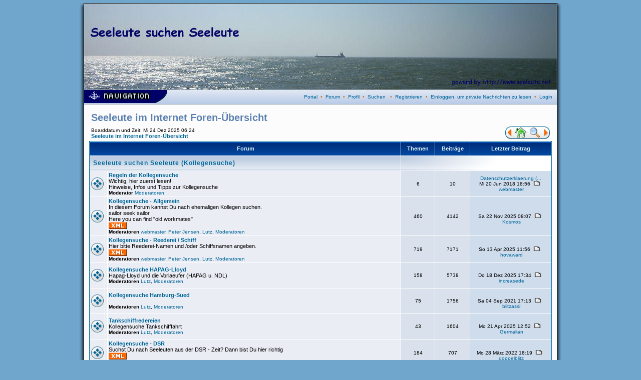

--- FILE ---
content_type: text/html
request_url: http://suche.seeleute.net/index.php?sid=554b2bf7bd5e2bbf1c573bac0f529e12
body_size: 7701
content:
<!DOCTYPE HTML PUBLIC "-//W3C//DTD HTML 4.01 Transitional//EN">
<html dir="ltr">
  <head>
    <meta http-equiv="Content-Type" content="text/html; charset=UTF-8" />
    <meta http-equiv="Content-Style-Type" content="text/css" />
        <link rel="top" href="./index.php?sid=bdda0fd19371574638d31cfb2b9c2973" title="Seeleute im Internet Foren-&Uuml;bersicht" />
<link rel="search" href="./search.php?sid=bdda0fd19371574638d31cfb2b9c2973" title="Suchen" />
<link rel="help" href="./faq.php?sid=bdda0fd19371574638d31cfb2b9c2973" title="FAQ" />
<link rel="author" href="./memberlist.php?sid=bdda0fd19371574638d31cfb2b9c2973" title="Mitgliederliste" />
	<link rel="alternate" type="application/rss+xml" title="Foren News" href="http://suche.seeleute.net/rdf.php?fid=1&count=6">
	<link rel="alternate" type="application/rss+xml" title="Letzte Themen" href="http://suche.seeleute.net/rdf.php?count=6">

    <title>Seeleute im Internet :: Index</title>

    <link rel="stylesheet" href="templates/cback/cback.css" type="text/css" />

    

<script type="text/javascript">
<!--
var S_SID = 'bdda0fd19371574638d31cfb2b9c2973';
var ajax_core_defined = 0;
var phpbb_root_path = './';
var phpEx = 'php';
var POST_FORUM_URL = 'f';
var POST_TOPIC_URL = 't';
var POST_POST_URL = 'p';
var ajax_page_charset = 'UTF-8';
//-->
</script>

<script type="text/javascript" src="ajax/ajax_core.js"></script>

    <!-- Start add - Birthday MOD -->
          <!-- End add - Birthday MOD -->

    <script language="JavaScript" type="text/javascript">
    <!--
      function notes()
      {
        window.open("notes.php", "_notes", "width=800,height=600,scrollbars,resizable=yes");
 	  }
	//-->
	</script>

	
	<link rel="stylesheet" href="templates/cback/bbc_box.css" type="text/css">
	<script language="javascript" src="templates/bbc_box/fade.js" type="text/javascript"></script>


  </head>
  <body>
	<script type="text/javascript" src="includes/overlib.js"><!-- overLIB (c) Erik Bosrup --></script>
	<div id="overDiv" style="position:absolute; visibility:hidden; z-index:1000;"></div>
    <a name="top" id="top"></a>
    <center>
    <table cellspacing="0" cellpadding="0" border="0">
      <tr>
      	<td width="18px" align="right" style="vertical-align:top;background:url(templates/cback/images/orion/backgrounds/shadow_left.jpg);"><img src="templates/cback/images/orion/backgrounds/shadow_left_top.jpg" border="0"></td>
        <td width="944px" align="left" class="bodyline" rowspan="2">
          <table class="topbkg" width="100%" cellspacing="0" cellpadding="0" border="0">
		    <tr>
			  <td><a href="index.php?sid=bdda0fd19371574638d31cfb2b9c2973"><img src="templates/cback/images/orion/backgrounds/header_bg.jpg" border="0" alt="Seeleute im Internet Foren-&Uuml;bersicht" title="Seeleute im Internet Foren-&Uuml;bersicht" /></a></td>
			</tr>
		  </table>

		  <table width="100%" border="0" cellspacing="0" cellpadding="0" height="30px">
		    <tr height="20px">
			  	<td align="left" class="topnav" valign="top">
					<a href="portal.php?sid=bdda0fd19371574638d31cfb2b9c2973" onclick="return overlib('<ul><li class=orionmenu><a href=portal.php?sid=bdda0fd19371574638d31cfb2b9c2973>Portal</a></li><li class=orionmenu><a href=index.php?sid=bdda0fd19371574638d31cfb2b9c2973>Forum</a></li><li class=orionmenu><a href=news_viewnews.php>Foren Nachrichten</a></li></ul><br><br><ul><li class=orionmenu><a href=impressum.php?sid=bdda0fd19371574638d31cfb2b9c2973>Impressum</a></li><li class=orionmenu><a href=faq.php?sid=bdda0fd19371574638d31cfb2b9c2973>FAQ</a></li><li class=orionmenu><a href=memberlist.php?sid=bdda0fd19371574638d31cfb2b9c2973>Mitgliederliste</a></li><li class=orionmenu><a href=viewonline.php?sid=bdda0fd19371574638d31cfb2b9c2973>Wer ist online?</a></li><li class=orionmenu><a href=groupcp.php?sid=bdda0fd19371574638d31cfb2b9c2973>Benutzergruppen</a></li></ul><br><br><ul><li class=orionmenu><a href=album.php?sid=bdda0fd19371574638d31cfb2b9c2973>Album</a></li><li class=orionmenu><a href=links.php?sid=bdda0fd19371574638d31cfb2b9c2973>Links</a></li><li class=orionmenu><a href=calendar.php?sid=bdda0fd19371574638d31cfb2b9c2973>Kalender</a></li><li class=orionmenu><a href=kb.php?sid=bdda0fd19371574638d31cfb2b9c2973>Knowledge Base</a></li><li class=orionmenu><a href=statistics.php>Statistik</a></li><li class=orionmenu><a href=downloads.php?sid=bdda0fd19371574638d31cfb2b9c2973>Downloads</a></li></ul>', STICKY, CAPTION, 'Navigation', CENTER);" onmouseout="nd();"><img src="templates/cback/images/orion/icons/start.png" border="0"></a>
				</td>
			  <td align="right" class="topnav">

				<a href=portal.php?sid=bdda0fd19371574638d31cfb2b9c2973>Portal</a>&nbsp;&nbsp;&#8226;&nbsp;&nbsp;<a href=index.php?sid=bdda0fd19371574638d31cfb2b9c2973>Forum</a>&nbsp;&nbsp;&#8226;&nbsp;
				<a href=orioncp.php?mode=editprofile&amp;sid=bdda0fd19371574638d31cfb2b9c2973>Profil</a>&nbsp;&nbsp;&#8226;&nbsp;&nbsp;<a href=search.php?sid=bdda0fd19371574638d31cfb2b9c2973>Suchen</a>
								&nbsp;&nbsp;&#8226;&nbsp;&nbsp;<a href="profile.php?mode=register&amp;sid=bdda0fd19371574638d31cfb2b9c2973">Registrieren</a>
																		&nbsp;&#8226;&nbsp;&nbsp;<a href="privmsg.php?folder=inbox&amp;sid=bdda0fd19371574638d31cfb2b9c2973">Einloggen, um private Nachrichten zu lesen</a>&nbsp;&nbsp;&#8226;&nbsp;&nbsp;<a href="login.php?sid=bdda0fd19371574638d31cfb2b9c2973">Login</a>
				&nbsp;&nbsp;
			  </td>
			  </tr>
		  </table>


<table width="100%" border="0" cellspacing="0" cellpadding="10">
<tr>
<td>







<script type="text/javascript" src="ajax/ajax_forumfunctions.js"></script>
<table width="100%" cellspacing="2" cellpadding="2" border="0">
<tr>
	<td colspan="2" class="maintitle">Seeleute im Internet Foren-&Uuml;bersicht</td>
	</tr>
<tr>
<td valign="bottom" class="gensmall">
Boarddatum und Zeit: Mi 24 Dez 2025 06:24<br />
<a href="index.php?sid=bdda0fd19371574638d31cfb2b9c2973" class="nav">Seeleute im Internet Foren-&Uuml;bersicht</a></td>
<td align="right" valign="bottom" class="gensmall">
<table border="0" cellspacing="0" cellpadding="0">
  <tr>
    <td><a href="portal.php?sid=bdda0fd19371574638d31cfb2b9c2973" title="Portal"><img src="templates/cback/images/orion/icons/left.jpg" border="0"></a></td>
    <td><img src="templates/cback/images/orion/icons/spacer.jpg" border="0"></td>
    <td><a href="portal.php?sid=bdda0fd19371574638d31cfb2b9c2973" title="Portal"><img src="templates/cback/images/orion/icons/homebut.jpg" border="0"></a></td>
    <td><img src="templates/cback/images/orion/icons/spacer.jpg" border="0"></td>
    <td><a href="search.php" title="Search/Suchen"><img src="templates/cback/images/orion/icons/searchbutton.jpg" border="0"></a></td>
    <td><img src="templates/cback/images/orion/icons/spacer.jpg" border="0"></td>
    <td><img src="templates/cback/images/orion/icons/right.jpg" border="0"></td>
  </tr>
</table>
</td>
</tr>
</table>
<table width="100%" cellpadding="2" cellspacing="1" border="0" class="forumline">
<tr>
<th colspan="3">Forum</th>
<th>Themen</th>
<th>Beitr&auml;ge</th>
<th>Letzter&nbsp;Beitrag</th>
</tr>
<tr>
<td class="cat" colspan="3"><a href="index.php?c=1&amp;sid=bdda0fd19371574638d31cfb2b9c2973">Seeleute suchen Seeleute (Kollegensuche)</a></td>
<td class="rowpic" colspan="3"><img src="images/spacer.gif" alt="" width="295" height="12" /></td>
</tr>
  <tr>
<td class="row1" height="45" align="center"><img src="templates/cback/images/folder.gif" id="forumimage_42" alt="Keine neuen Beitr&auml;ge" title="Keine neuen Beitr&auml;ge" border="0" /></td>
<td class="row1" height="45" align="center"><a href="viewforum.php?f=42&amp;sid=bdda0fd19371574638d31cfb2b9c2973" class="forumlink"></a></td>
<td class="row1" width="100%" onMouseOver="this.style.backgroundColor='#d9e2ec'; this.style.cursor='default';" onMouseOut="this.style.backgroundColor='#eaedf4';" onClick="window.location.href='viewforum.php?f=42&amp;sid=bdda0fd19371574638d31cfb2b9c2973';"><a href="viewforum.php?f=42&amp;sid=bdda0fd19371574638d31cfb2b9c2973" class="nav">Regeln der Kollegensuche</a><br />
<span class="genmed">Wichtig, hier zuerst lesen!<br>
Hinweise, Infos und Tipps zur Kollegensuche<br />
</span>
<span class="gensmall"><b>Moderator</b> <a href="groupcp.php?g=520&amp;sid=bdda0fd19371574638d31cfb2b9c2973">Moderatoren</a><br /></span>	  	  	</td>
	<td class="row2" align="center" valign="middle" height="50"><span class="gensmall">6</span></td>
	<td class="row2" align="center" valign="middle" height="50"><span class="gensmall">10</span></td>

<td class="row3" align="center" nowrap="nowrap"><span class="gensmall"><a href="viewtopic.php?p=97361&amp;sid=bdda0fd19371574638d31cfb2b9c2973#97361" title="Datenschutzerklaerung  (DSGVO)">Datenschutzerklaerung  (...</a><br>Mi 20 Jun 2018 18:56&nbsp;<a href="viewtopic.php?p=97361&amp;sid=bdda0fd19371574638d31cfb2b9c2973#97361"><img src="templates/cback/images/icon_latest_reply.gif" width="18" height="9" class="imgspace" border="0" alt="Letzten Beitrag anzeigen" title="Letzten Beitrag anzeigen"></a><br>&nbsp;<a href="profile.php?mode=viewprofile&amp;u=1&amp;sid=bdda0fd19371574638d31cfb2b9c2973">webmaster</a> </span></td>
</tr>
    <tr>
<td class="row1" height="45" align="center"><img src="templates/cback/images/folder.gif" id="forumimage_1" alt="Keine neuen Beitr&auml;ge" title="Keine neuen Beitr&auml;ge" border="0" /></td>
<td class="row1" height="45" align="center"><a href="viewforum.php?f=1&amp;sid=bdda0fd19371574638d31cfb2b9c2973" class="forumlink"></a></td>
<td class="row1" width="100%" onMouseOver="this.style.backgroundColor='#d9e2ec'; this.style.cursor='default';" onMouseOut="this.style.backgroundColor='#eaedf4';" onClick="window.location.href='viewforum.php?f=1&amp;sid=bdda0fd19371574638d31cfb2b9c2973';"><a href="viewforum.php?f=1&amp;sid=bdda0fd19371574638d31cfb2b9c2973" class="nav">Kollegensuche - Allgemein</a><br />
<span class="genmed">In diesem Forum kannst Du nach ehemaligen Kollegen suchen.<br> 

sailor seek sailor<br>
Here you can find "old workmates"<br><a href="http://suche.seeleute.net/allgemein.php"><img src="http://suche.seeleute.net/xml.gif" border="0"></a><br />
</span>
<span class="gensmall"><b>Moderatoren</b> <a href="profile.php?mode=viewprofile&amp;u=1&amp;sid=bdda0fd19371574638d31cfb2b9c2973">webmaster</a>, <a href="profile.php?mode=viewprofile&amp;u=421&amp;sid=bdda0fd19371574638d31cfb2b9c2973">Peter Jensen</a>, <a href="profile.php?mode=viewprofile&amp;u=1599&amp;sid=bdda0fd19371574638d31cfb2b9c2973">Lutz</a>, <a href="groupcp.php?g=520&amp;sid=bdda0fd19371574638d31cfb2b9c2973">Moderatoren</a><br /></span>	  	  	</td>
	<td class="row2" align="center" valign="middle" height="50"><span class="gensmall">460</span></td>
	<td class="row2" align="center" valign="middle" height="50"><span class="gensmall">4142</span></td>

<td class="row3" align="center" nowrap="nowrap"><span class="gensmall"><a href="viewtopic.php?p=98744&amp;sid=bdda0fd19371574638d31cfb2b9c2973#98744" title=""></a><br>Sa 22 Nov 2025 08:07&nbsp;<a href="viewtopic.php?p=98744&amp;sid=bdda0fd19371574638d31cfb2b9c2973#98744"><img src="templates/cback/images/icon_latest_reply.gif" width="18" height="9" class="imgspace" border="0" alt="Letzten Beitrag anzeigen" title="Letzten Beitrag anzeigen"></a><br>&nbsp;<a href="profile.php?mode=viewprofile&amp;u=376&amp;sid=bdda0fd19371574638d31cfb2b9c2973">Kosmos</a> </span></td>
</tr>
    <tr>
<td class="row1" height="45" align="center"><img src="templates/cback/images/folder.gif" id="forumimage_32" alt="Keine neuen Beitr&auml;ge" title="Keine neuen Beitr&auml;ge" border="0" /></td>
<td class="row1" height="45" align="center"><a href="viewforum.php?f=32&amp;sid=bdda0fd19371574638d31cfb2b9c2973" class="forumlink"></a></td>
<td class="row1" width="100%" onMouseOver="this.style.backgroundColor='#d9e2ec'; this.style.cursor='default';" onMouseOut="this.style.backgroundColor='#eaedf4';" onClick="window.location.href='viewforum.php?f=32&amp;sid=bdda0fd19371574638d31cfb2b9c2973';"><a href="viewforum.php?f=32&amp;sid=bdda0fd19371574638d31cfb2b9c2973" class="nav">Kollegensuche - Reederei / Schiff</a><br />
<span class="genmed">Hier bitte Reederei-Namen und /oder Schiffsnamen angeben.  <br><a href="http://suche.seeleute.net/reederei.php"><img src="http://suche.seeleute.net/xml.gif" border="0"></a><br />
</span>
<span class="gensmall"><b>Moderatoren</b> <a href="profile.php?mode=viewprofile&amp;u=1&amp;sid=bdda0fd19371574638d31cfb2b9c2973">webmaster</a>, <a href="profile.php?mode=viewprofile&amp;u=421&amp;sid=bdda0fd19371574638d31cfb2b9c2973">Peter Jensen</a>, <a href="profile.php?mode=viewprofile&amp;u=1599&amp;sid=bdda0fd19371574638d31cfb2b9c2973">Lutz</a>, <a href="groupcp.php?g=520&amp;sid=bdda0fd19371574638d31cfb2b9c2973">Moderatoren</a><br /></span>	  	  	</td>
	<td class="row2" align="center" valign="middle" height="50"><span class="gensmall">719</span></td>
	<td class="row2" align="center" valign="middle" height="50"><span class="gensmall">7171</span></td>

<td class="row3" align="center" nowrap="nowrap"><span class="gensmall"><a href="viewtopic.php?p=98681&amp;sid=bdda0fd19371574638d31cfb2b9c2973#98681" title=""></a><br>So 13 Apr 2025 11:56&nbsp;<a href="viewtopic.php?p=98681&amp;sid=bdda0fd19371574638d31cfb2b9c2973#98681"><img src="templates/cback/images/icon_latest_reply.gif" width="18" height="9" class="imgspace" border="0" alt="Letzten Beitrag anzeigen" title="Letzten Beitrag anzeigen"></a><br>&nbsp;<a href="profile.php?mode=viewprofile&amp;u=5984&amp;sid=bdda0fd19371574638d31cfb2b9c2973">hovaward</a> </span></td>
</tr>
    <tr>
<td class="row1" height="45" align="center"><img src="templates/cback/images/folder.gif" id="forumimage_45" alt="Keine neuen Beitr&auml;ge" title="Keine neuen Beitr&auml;ge" border="0" /></td>
<td class="row1" height="45" align="center"><a href="viewforum.php?f=45&amp;sid=bdda0fd19371574638d31cfb2b9c2973" class="forumlink"></a></td>
<td class="row1" width="100%" onMouseOver="this.style.backgroundColor='#d9e2ec'; this.style.cursor='default';" onMouseOut="this.style.backgroundColor='#eaedf4';" onClick="window.location.href='viewforum.php?f=45&amp;sid=bdda0fd19371574638d31cfb2b9c2973';"><a href="viewforum.php?f=45&amp;sid=bdda0fd19371574638d31cfb2b9c2973" class="nav">Kollegensuche HAPAG-Lloyd</a><br />
<span class="genmed">Hapag-Lloyd und die Vorlaeufer (HAPAG u. NDL)<br />
</span>
<span class="gensmall"><b>Moderatoren</b> <a href="profile.php?mode=viewprofile&amp;u=1599&amp;sid=bdda0fd19371574638d31cfb2b9c2973">Lutz</a>, <a href="groupcp.php?g=520&amp;sid=bdda0fd19371574638d31cfb2b9c2973">Moderatoren</a><br /></span>	  	  	</td>
	<td class="row2" align="center" valign="middle" height="50"><span class="gensmall">158</span></td>
	<td class="row2" align="center" valign="middle" height="50"><span class="gensmall">5738</span></td>

<td class="row3" align="center" nowrap="nowrap"><span class="gensmall"><a href="viewtopic.php?p=98746&amp;sid=bdda0fd19371574638d31cfb2b9c2973#98746" title=""></a><br>Do 18 Dez 2025 17:34&nbsp;<a href="viewtopic.php?p=98746&amp;sid=bdda0fd19371574638d31cfb2b9c2973#98746"><img src="templates/cback/images/icon_latest_reply.gif" width="18" height="9" class="imgspace" border="0" alt="Letzten Beitrag anzeigen" title="Letzten Beitrag anzeigen"></a><br>&nbsp;<a href="profile.php?mode=viewprofile&amp;u=4437&amp;sid=bdda0fd19371574638d31cfb2b9c2973">increasede</a> </span></td>
</tr>
    <tr>
<td class="row1" height="45" align="center"><img src="templates/cback/images/folder.gif" id="forumimage_46" alt="Keine neuen Beitr&auml;ge" title="Keine neuen Beitr&auml;ge" border="0" /></td>
<td class="row1" height="45" align="center"><a href="viewforum.php?f=46&amp;sid=bdda0fd19371574638d31cfb2b9c2973" class="forumlink"></a></td>
<td class="row1" width="100%" onMouseOver="this.style.backgroundColor='#d9e2ec'; this.style.cursor='default';" onMouseOut="this.style.backgroundColor='#eaedf4';" onClick="window.location.href='viewforum.php?f=46&amp;sid=bdda0fd19371574638d31cfb2b9c2973';"><a href="viewforum.php?f=46&amp;sid=bdda0fd19371574638d31cfb2b9c2973" class="nav">Kollegensuche Hamburg-Sued</a><br />
<span class="genmed"><br />
</span>
<span class="gensmall"><b>Moderatoren</b> <a href="profile.php?mode=viewprofile&amp;u=1599&amp;sid=bdda0fd19371574638d31cfb2b9c2973">Lutz</a>, <a href="groupcp.php?g=520&amp;sid=bdda0fd19371574638d31cfb2b9c2973">Moderatoren</a><br /></span>	  	  	</td>
	<td class="row2" align="center" valign="middle" height="50"><span class="gensmall">75</span></td>
	<td class="row2" align="center" valign="middle" height="50"><span class="gensmall">1756</span></td>

<td class="row3" align="center" nowrap="nowrap"><span class="gensmall"><a href="viewtopic.php?p=98222&amp;sid=bdda0fd19371574638d31cfb2b9c2973#98222" title=""></a><br>Sa 04 Sep 2021 17:13&nbsp;<a href="viewtopic.php?p=98222&amp;sid=bdda0fd19371574638d31cfb2b9c2973#98222"><img src="templates/cback/images/icon_latest_reply.gif" width="18" height="9" class="imgspace" border="0" alt="Letzten Beitrag anzeigen" title="Letzten Beitrag anzeigen"></a><br>&nbsp;<a href="profile.php?mode=viewprofile&amp;u=4249&amp;sid=bdda0fd19371574638d31cfb2b9c2973">blitzassi</a> </span></td>
</tr>
    <tr>
<td class="row1" height="45" align="center"><img src="templates/cback/images/folder.gif" id="forumimage_48" alt="Keine neuen Beitr&auml;ge" title="Keine neuen Beitr&auml;ge" border="0" /></td>
<td class="row1" height="45" align="center"><a href="viewforum.php?f=48&amp;sid=bdda0fd19371574638d31cfb2b9c2973" class="forumlink"></a></td>
<td class="row1" width="100%" onMouseOver="this.style.backgroundColor='#d9e2ec'; this.style.cursor='default';" onMouseOut="this.style.backgroundColor='#eaedf4';" onClick="window.location.href='viewforum.php?f=48&amp;sid=bdda0fd19371574638d31cfb2b9c2973';"><a href="viewforum.php?f=48&amp;sid=bdda0fd19371574638d31cfb2b9c2973" class="nav">Tankschiffredereien</a><br />
<span class="genmed">Kollegensuche Tankschifffahrt<br />
</span>
<span class="gensmall"><b>Moderatoren</b> <a href="profile.php?mode=viewprofile&amp;u=1599&amp;sid=bdda0fd19371574638d31cfb2b9c2973">Lutz</a>, <a href="groupcp.php?g=520&amp;sid=bdda0fd19371574638d31cfb2b9c2973">Moderatoren</a><br /></span>	  	  	</td>
	<td class="row2" align="center" valign="middle" height="50"><span class="gensmall">43</span></td>
	<td class="row2" align="center" valign="middle" height="50"><span class="gensmall">1604</span></td>

<td class="row3" align="center" nowrap="nowrap"><span class="gensmall"><a href="viewtopic.php?p=98685&amp;sid=bdda0fd19371574638d31cfb2b9c2973#98685" title=""></a><br>Mo 21 Apr 2025 12:52&nbsp;<a href="viewtopic.php?p=98685&amp;sid=bdda0fd19371574638d31cfb2b9c2973#98685"><img src="templates/cback/images/icon_latest_reply.gif" width="18" height="9" class="imgspace" border="0" alt="Letzten Beitrag anzeigen" title="Letzten Beitrag anzeigen"></a><br>&nbsp;<a href="profile.php?mode=viewprofile&amp;u=5581&amp;sid=bdda0fd19371574638d31cfb2b9c2973">Germalian</a> </span></td>
</tr>
    <tr>
<td class="row1" height="45" align="center"><img src="templates/cback/images/folder.gif" id="forumimage_31" alt="Keine neuen Beitr&auml;ge" title="Keine neuen Beitr&auml;ge" border="0" /></td>
<td class="row1" height="45" align="center"><a href="viewforum.php?f=31&amp;sid=bdda0fd19371574638d31cfb2b9c2973" class="forumlink"></a></td>
<td class="row1" width="100%" onMouseOver="this.style.backgroundColor='#d9e2ec'; this.style.cursor='default';" onMouseOut="this.style.backgroundColor='#eaedf4';" onClick="window.location.href='viewforum.php?f=31&amp;sid=bdda0fd19371574638d31cfb2b9c2973';"><a href="viewforum.php?f=31&amp;sid=bdda0fd19371574638d31cfb2b9c2973" class="nav">Kollegensuche - DSR</a><br />
<span class="genmed">Suchst Du nach Seeleuten aus der DSR - Zeit? Dann bist Du hier richtig <br><a href="http://suche.seeleute.net/dsr.php"><img src="http://suche.seeleute.net/xml.gif" border="0"></a><br />
</span>
<span class="gensmall"><b>Moderatoren</b> <a href="profile.php?mode=viewprofile&amp;u=1&amp;sid=bdda0fd19371574638d31cfb2b9c2973">webmaster</a>, <a href="profile.php?mode=viewprofile&amp;u=421&amp;sid=bdda0fd19371574638d31cfb2b9c2973">Peter Jensen</a>, <a href="profile.php?mode=viewprofile&amp;u=1599&amp;sid=bdda0fd19371574638d31cfb2b9c2973">Lutz</a>, <a href="groupcp.php?g=520&amp;sid=bdda0fd19371574638d31cfb2b9c2973">Moderatoren</a><br /></span>	  	  	</td>
	<td class="row2" align="center" valign="middle" height="50"><span class="gensmall">184</span></td>
	<td class="row2" align="center" valign="middle" height="50"><span class="gensmall">707</span></td>

<td class="row3" align="center" nowrap="nowrap"><span class="gensmall"><a href="viewtopic.php?p=98303&amp;sid=bdda0fd19371574638d31cfb2b9c2973#98303" title=""></a><br>Mo 28 M&auml;rz 2022 18:19&nbsp;<a href="viewtopic.php?p=98303&amp;sid=bdda0fd19371574638d31cfb2b9c2973#98303"><img src="templates/cback/images/icon_latest_reply.gif" width="18" height="9" class="imgspace" border="0" alt="Letzten Beitrag anzeigen" title="Letzten Beitrag anzeigen"></a><br>&nbsp;<a href="profile.php?mode=viewprofile&amp;u=737&amp;sid=bdda0fd19371574638d31cfb2b9c2973">doppelblitz</a> </span></td>
</tr>
    <tr>
<td class="row1" height="45" align="center"><img src="templates/cback/images/folder.gif" id="forumimage_11" alt="Keine neuen Beitr&auml;ge" title="Keine neuen Beitr&auml;ge" border="0" /></td>
<td class="row1" height="45" align="center"><a href="viewforum.php?f=11&amp;sid=bdda0fd19371574638d31cfb2b9c2973" class="forumlink"></a></td>
<td class="row1" width="100%" onMouseOver="this.style.backgroundColor='#d9e2ec'; this.style.cursor='default';" onMouseOut="this.style.backgroundColor='#eaedf4';" onClick="window.location.href='viewforum.php?f=11&amp;sid=bdda0fd19371574638d31cfb2b9c2973';"><a href="viewforum.php?f=11&amp;sid=bdda0fd19371574638d31cfb2b9c2973" class="nav">Emailkontakte zu Seeleute</a><br />
<span class="genmed">Hier koennen alle Besucher nach Emailkontakten zu Seeleuten suchen. <br><a href="http://suche.seeleute.net/email.php"><img src="http://suche.seeleute.net/xml.gif" border="0"></a><br />
</span>
<span class="gensmall"><b>Moderatoren</b> <a href="profile.php?mode=viewprofile&amp;u=1&amp;sid=bdda0fd19371574638d31cfb2b9c2973">webmaster</a>, <a href="profile.php?mode=viewprofile&amp;u=421&amp;sid=bdda0fd19371574638d31cfb2b9c2973">Peter Jensen</a>, <a href="groupcp.php?g=520&amp;sid=bdda0fd19371574638d31cfb2b9c2973">Moderatoren</a><br /></span>	  	  	</td>
	<td class="row2" align="center" valign="middle" height="50"><span class="gensmall">76</span></td>
	<td class="row2" align="center" valign="middle" height="50"><span class="gensmall">614</span></td>

<td class="row3" align="center" nowrap="nowrap"><span class="gensmall"><a href="viewtopic.php?p=98606&amp;sid=bdda0fd19371574638d31cfb2b9c2973#98606" title=""></a><br>Di 24 Dez 2024 15:22&nbsp;<a href="viewtopic.php?p=98606&amp;sid=bdda0fd19371574638d31cfb2b9c2973#98606"><img src="templates/cback/images/icon_latest_reply.gif" width="18" height="9" class="imgspace" border="0" alt="Letzten Beitrag anzeigen" title="Letzten Beitrag anzeigen"></a><br>&nbsp;<a href="profile.php?mode=viewprofile&amp;u=555&amp;sid=bdda0fd19371574638d31cfb2b9c2973">Hermann</a> </span></td>
</tr>
    <tr>
<td class="row1" height="45" align="center"><img src="templates/cback/images/folder.gif" id="forumimage_22" alt="Keine neuen Beitr&auml;ge" title="Keine neuen Beitr&auml;ge" border="0" /></td>
<td class="row1" height="45" align="center"><a href="viewforum.php?f=22&amp;sid=bdda0fd19371574638d31cfb2b9c2973" class="forumlink"></a></td>
<td class="row1" width="100%" onMouseOver="this.style.backgroundColor='#d9e2ec'; this.style.cursor='default';" onMouseOut="this.style.backgroundColor='#eaedf4';" onClick="window.location.href='viewforum.php?f=22&amp;sid=bdda0fd19371574638d31cfb2b9c2973';"><a href="viewforum.php?f=22&amp;sid=bdda0fd19371574638d31cfb2b9c2973" class="nav">Suche nach Seeleute</a><br />
<span class="genmed">Suchanzeigen ueber den Verbleib von Seeleute, die vielleicht mit Verwandte gefahren sind, oder man sonst irgendwo kennen gelernt hat.
<BR>Hier koennen auch Nicht- Seeleute suchen.   <br><a href="http://suche.seeleute.net/suche.php"><img src="http://suche.seeleute.net/xml.gif" border="0"></a><br />
</span>
<span class="gensmall"><b>Moderatoren</b> <a href="profile.php?mode=viewprofile&amp;u=1&amp;sid=bdda0fd19371574638d31cfb2b9c2973">webmaster</a>, <a href="profile.php?mode=viewprofile&amp;u=421&amp;sid=bdda0fd19371574638d31cfb2b9c2973">Peter Jensen</a>, <a href="profile.php?mode=viewprofile&amp;u=1599&amp;sid=bdda0fd19371574638d31cfb2b9c2973">Lutz</a><br /></span>	  	  	</td>
	<td class="row2" align="center" valign="middle" height="50"><span class="gensmall">191</span></td>
	<td class="row2" align="center" valign="middle" height="50"><span class="gensmall">1051</span></td>

<td class="row3" align="center" nowrap="nowrap"><span class="gensmall"><a href="viewtopic.php?p=98218&amp;sid=bdda0fd19371574638d31cfb2b9c2973#98218" title=""></a><br>Sa 04 Sep 2021 16:14&nbsp;<a href="viewtopic.php?p=98218&amp;sid=bdda0fd19371574638d31cfb2b9c2973#98218"><img src="templates/cback/images/icon_latest_reply.gif" width="18" height="9" class="imgspace" border="0" alt="Letzten Beitrag anzeigen" title="Letzten Beitrag anzeigen"></a><br>&nbsp;<a href="profile.php?mode=viewprofile&amp;u=1632&amp;sid=bdda0fd19371574638d31cfb2b9c2973">Jens Dorn</a> </span></td>
</tr>
    <tr>
<td class="row1" height="45" align="center"><img src="templates/cback/images/folder.gif" id="forumimage_13" alt="Keine neuen Beitr&auml;ge" title="Keine neuen Beitr&auml;ge" border="0" /></td>
<td class="row1" height="45" align="center"><a href="viewforum.php?f=13&amp;sid=bdda0fd19371574638d31cfb2b9c2973" class="forumlink"></a></td>
<td class="row1" width="100%" onMouseOver="this.style.backgroundColor='#d9e2ec'; this.style.cursor='default';" onMouseOut="this.style.backgroundColor='#eaedf4';" onClick="window.location.href='viewforum.php?f=13&amp;sid=bdda0fd19371574638d31cfb2b9c2973';"><a href="viewforum.php?f=13&amp;sid=bdda0fd19371574638d31cfb2b9c2973" class="nav">Seemannsfrauen suchen Seemannsfrauen</a><br />
<span class="genmed">Hier koennen sich Seemannsfrauen suchen und finden.<br />
</span>
<span class="gensmall"><b>Moderatoren</b> <a href="profile.php?mode=viewprofile&amp;u=1&amp;sid=bdda0fd19371574638d31cfb2b9c2973">webmaster</a>, <a href="profile.php?mode=viewprofile&amp;u=1599&amp;sid=bdda0fd19371574638d31cfb2b9c2973">Lutz</a><br /></span>	  	  	</td>
	<td class="row2" align="center" valign="middle" height="50"><span class="gensmall">12</span></td>
	<td class="row2" align="center" valign="middle" height="50"><span class="gensmall">74</span></td>

<td class="row3" align="center" nowrap="nowrap"><span class="gensmall"><a href="viewtopic.php?p=94629&amp;sid=bdda0fd19371574638d31cfb2b9c2973#94629" title=""></a><br>Mi 04 Feb 2015 22:22&nbsp;<a href="viewtopic.php?p=94629&amp;sid=bdda0fd19371574638d31cfb2b9c2973#94629"><img src="templates/cback/images/icon_latest_reply.gif" width="18" height="9" class="imgspace" border="0" alt="Letzten Beitrag anzeigen" title="Letzten Beitrag anzeigen"></a><br>&nbsp;<a href="profile.php?mode=viewprofile&amp;u=6061&amp;sid=bdda0fd19371574638d31cfb2b9c2973">zebulon</a> </span></td>
</tr>
    <tr>
<td class="row1" height="45" align="center"><img src="templates/cback/images/folder.gif" id="forumimage_19" alt="Keine neuen Beitr&auml;ge" title="Keine neuen Beitr&auml;ge" border="0" /></td>
<td class="row1" height="45" align="center"><a href="viewforum.php?f=19&amp;sid=bdda0fd19371574638d31cfb2b9c2973" class="forumlink"></a></td>
<td class="row1" width="100%" onMouseOver="this.style.backgroundColor='#d9e2ec'; this.style.cursor='default';" onMouseOut="this.style.backgroundColor='#eaedf4';" onClick="window.location.href='viewforum.php?f=19&amp;sid=bdda0fd19371574638d31cfb2b9c2973';"><a href="viewforum.php?f=19&amp;sid=bdda0fd19371574638d31cfb2b9c2973" class="nav">Suchseite fuer Hobby Seeleute</a><br />
<span class="genmed">Hier koennen Hobby Seeleute, Gleichgesinnte finden. <br><a href="http://suche.seeleute.net/hobby.php"><img src="http://suche.seeleute.net/xml.gif" border="0"></a><br />
</span>
<span class="gensmall"><b>Moderatoren</b> <a href="profile.php?mode=viewprofile&amp;u=1&amp;sid=bdda0fd19371574638d31cfb2b9c2973">webmaster</a>, <a href="profile.php?mode=viewprofile&amp;u=421&amp;sid=bdda0fd19371574638d31cfb2b9c2973">Peter Jensen</a>, <a href="profile.php?mode=viewprofile&amp;u=1599&amp;sid=bdda0fd19371574638d31cfb2b9c2973">Lutz</a><br /></span>	  	  	</td>
	<td class="row2" align="center" valign="middle" height="50"><span class="gensmall">14</span></td>
	<td class="row2" align="center" valign="middle" height="50"><span class="gensmall">92</span></td>

<td class="row3" align="center" nowrap="nowrap"><span class="gensmall"><a href="viewtopic.php?p=95079&amp;sid=bdda0fd19371574638d31cfb2b9c2973#95079" title=""></a><br>So 21 Jun 2015 08:14&nbsp;<a href="viewtopic.php?p=95079&amp;sid=bdda0fd19371574638d31cfb2b9c2973#95079"><img src="templates/cback/images/icon_latest_reply.gif" width="18" height="9" class="imgspace" border="0" alt="Letzten Beitrag anzeigen" title="Letzten Beitrag anzeigen"></a><br>&nbsp;<a href="profile.php?mode=viewprofile&amp;u=3779&amp;sid=bdda0fd19371574638d31cfb2b9c2973">dwarslÃ¶per</a> </span></td>
</tr>
    <tr>
<td class="row1" height="45" align="center"><img src="templates/cback/images/folder.gif" id="forumimage_23" alt="Keine neuen Beitr&auml;ge" title="Keine neuen Beitr&auml;ge" border="0" /></td>
<td class="row1" height="45" align="center"><a href="viewforum.php?f=23&amp;sid=bdda0fd19371574638d31cfb2b9c2973" class="forumlink"></a></td>
<td class="row1" width="100%" onMouseOver="this.style.backgroundColor='#d9e2ec'; this.style.cursor='default';" onMouseOut="this.style.backgroundColor='#eaedf4';" onClick="window.location.href='viewforum.php?f=23&amp;sid=bdda0fd19371574638d31cfb2b9c2973';"><a href="viewforum.php?f=23&amp;sid=bdda0fd19371574638d31cfb2b9c2973" class="nav">Wer weiss, wo das Schiff ist?</a><br />
<span class="genmed">Hier koennen Suchanzeigen aufgegeben werden, um nach Schiffen und ihren Verbleib zu suchen. <br><a href="http://suche.seeleute.net/schiff.php"><img src="http://suche.seeleute.net/xml.gif" border="0"></a><br />
</span>
<span class="gensmall"><b>Moderatoren</b> <a href="profile.php?mode=viewprofile&amp;u=1&amp;sid=bdda0fd19371574638d31cfb2b9c2973">webmaster</a>, <a href="profile.php?mode=viewprofile&amp;u=421&amp;sid=bdda0fd19371574638d31cfb2b9c2973">Peter Jensen</a>, <a href="profile.php?mode=viewprofile&amp;u=1599&amp;sid=bdda0fd19371574638d31cfb2b9c2973">Lutz</a><br /></span>	  	  	</td>
	<td class="row2" align="center" valign="middle" height="50"><span class="gensmall">292</span></td>
	<td class="row2" align="center" valign="middle" height="50"><span class="gensmall">2358</span></td>

<td class="row3" align="center" nowrap="nowrap"><span class="gensmall"><a href="viewtopic.php?p=98269&amp;sid=bdda0fd19371574638d31cfb2b9c2973#98269" title=""></a><br>Di 28 Dez 2021 16:22&nbsp;<a href="viewtopic.php?p=98269&amp;sid=bdda0fd19371574638d31cfb2b9c2973#98269"><img src="templates/cback/images/icon_latest_reply.gif" width="18" height="9" class="imgspace" border="0" alt="Letzten Beitrag anzeigen" title="Letzten Beitrag anzeigen"></a><br>&nbsp;<a href="profile.php?mode=viewprofile&amp;u=4437&amp;sid=bdda0fd19371574638d31cfb2b9c2973">increasede</a> </span></td>
</tr>
    <tr>
<td class="row1" height="45" align="center"><img src="templates/cback/images/folder.gif" id="forumimage_94" alt="Keine neuen Beitr&auml;ge" title="Keine neuen Beitr&auml;ge" border="0" /></td>
<td class="row1" height="45" align="center"><a href="viewforum.php?f=94&amp;sid=bdda0fd19371574638d31cfb2b9c2973" class="forumlink"></a></td>
<td class="row1" width="100%" onMouseOver="this.style.backgroundColor='#d9e2ec'; this.style.cursor='default';" onMouseOut="this.style.backgroundColor='#eaedf4';" onClick="window.location.href='viewforum.php?f=94&amp;sid=bdda0fd19371574638d31cfb2b9c2973';"><a href="viewforum.php?f=94&amp;sid=bdda0fd19371574638d31cfb2b9c2973" class="nav">Nachrichten fuer Seeleute</a><br />
<span class="genmed">Informationen ueber ISM, STCW + Manila Aenderungen<br />
</span>
	  	  	</td>
	<td class="row2" align="center" valign="middle" height="50"><span class="gensmall">2</span></td>
	<td class="row2" align="center" valign="middle" height="50"><span class="gensmall">16</span></td>

<td class="row3" align="center" nowrap="nowrap"><span class="gensmall"><a href="viewtopic.php?p=96730&amp;sid=bdda0fd19371574638d31cfb2b9c2973#96730" title="Ã„nderung der Schiffsbesetzungsverordnung">Ã„nderung der Schiffs...</a><br>Fr 17 Feb 2017 12:16&nbsp;<a href="viewtopic.php?p=96730&amp;sid=bdda0fd19371574638d31cfb2b9c2973#96730"><img src="templates/cback/images/icon_latest_reply.gif" width="18" height="9" class="imgspace" border="0" alt="Letzten Beitrag anzeigen" title="Letzten Beitrag anzeigen"></a><br>&nbsp;<a href="profile.php?mode=viewprofile&amp;u=3450&amp;sid=bdda0fd19371574638d31cfb2b9c2973">Walter Wust</a> </span></td>
</tr>
    <tr>
<td class="row1" height="45" align="center"><img src="templates/cback/images/folder.gif" id="forumimage_95" alt="Keine neuen Beitr&auml;ge" title="Keine neuen Beitr&auml;ge" border="0" /></td>
<td class="row1" height="45" align="center"><a href="viewforum.php?f=95&amp;sid=bdda0fd19371574638d31cfb2b9c2973" class="forumlink"></a></td>
<td class="row1" width="100%" onMouseOver="this.style.backgroundColor='#d9e2ec'; this.style.cursor='default';" onMouseOut="this.style.backgroundColor='#eaedf4';" onClick="window.location.href='viewforum.php?f=95&amp;sid=bdda0fd19371574638d31cfb2b9c2973';"><a href="viewforum.php?f=95&amp;sid=bdda0fd19371574638d31cfb2b9c2973" class="nav">Termine Treffen Ehmaliger und Forumstreffen</a><br />
<span class="genmed">Infos ueber Termine von Zusammenkuenften und
Berichte.<br />
</span>
<span class="gensmall"><b>Moderatoren</b> <a href="profile.php?mode=viewprofile&amp;u=802&amp;sid=bdda0fd19371574638d31cfb2b9c2973">DetlefK</a>, <a href="profile.php?mode=viewprofile&amp;u=805&amp;sid=bdda0fd19371574638d31cfb2b9c2973">Pit</a>, <a href="profile.php?mode=viewprofile&amp;u=1599&amp;sid=bdda0fd19371574638d31cfb2b9c2973">Lutz</a><br /></span>	  	  	</td>
	<td class="row2" align="center" valign="middle" height="50"><span class="gensmall">20</span></td>
	<td class="row2" align="center" valign="middle" height="50"><span class="gensmall">395</span></td>

<td class="row3" align="center" nowrap="nowrap"><span class="gensmall"><a href="viewtopic.php?p=98451&amp;sid=bdda0fd19371574638d31cfb2b9c2973#98451" title="Neu: 10. Treffen ehemaliger SeemannsschÃ¼ler und Seeleute">Neu: 10. Treffen ehemali...</a><br>Do 02 M&auml;rz 2023 16:45&nbsp;<a href="viewtopic.php?p=98451&amp;sid=bdda0fd19371574638d31cfb2b9c2973#98451"><img src="templates/cback/images/icon_latest_reply.gif" width="18" height="9" class="imgspace" border="0" alt="Letzten Beitrag anzeigen" title="Letzten Beitrag anzeigen"></a><br>&nbsp;<a href="profile.php?mode=viewprofile&amp;u=4388&amp;sid=bdda0fd19371574638d31cfb2b9c2973">Michael K</a> </span></td>
</tr>
  <tr>
<td class="cat" colspan="3"><a href="index.php?c=11&amp;sid=bdda0fd19371574638d31cfb2b9c2973">Fischerei</a></td>
<td class="rowpic" colspan="3"><img src="images/spacer.gif" alt="" width="295" height="12" /></td>
</tr>
  <tr>
<td class="row1" height="45" align="center"><img src="templates/cback/images/folder.gif" id="forumimage_51" alt="Keine neuen Beitr&auml;ge" title="Keine neuen Beitr&auml;ge" border="0" /></td>
<td class="row1" height="45" align="center"><a href="viewforum.php?f=51&amp;sid=bdda0fd19371574638d31cfb2b9c2973" class="forumlink"></a></td>
<td class="row1" width="100%" onMouseOver="this.style.backgroundColor='#d9e2ec'; this.style.cursor='default';" onMouseOut="this.style.backgroundColor='#eaedf4';" onClick="window.location.href='viewforum.php?f=51&amp;sid=bdda0fd19371574638d31cfb2b9c2973';"><a href="viewforum.php?f=51&amp;sid=bdda0fd19371574638d31cfb2b9c2973" class="nav">Fischerei allgemein</a><br />
<span class="genmed"><br />
</span>
<span class="gensmall"><b>Moderatoren</b> <a href="profile.php?mode=viewprofile&amp;u=229&amp;sid=bdda0fd19371574638d31cfb2b9c2973">nasi</a>, <a href="groupcp.php?g=520&amp;sid=bdda0fd19371574638d31cfb2b9c2973">Moderatoren</a><br /></span>	  	  	</td>
	<td class="row2" align="center" valign="middle" height="50"><span class="gensmall">22</span></td>
	<td class="row2" align="center" valign="middle" height="50"><span class="gensmall">878</span></td>

<td class="row3" align="center" nowrap="nowrap"><span class="gensmall"><a href="viewtopic.php?p=94131&amp;sid=bdda0fd19371574638d31cfb2b9c2973#94131" title=""></a><br>Mi 22 Okt 2014 21:23&nbsp;<a href="viewtopic.php?p=94131&amp;sid=bdda0fd19371574638d31cfb2b9c2973#94131"><img src="templates/cback/images/icon_latest_reply.gif" width="18" height="9" class="imgspace" border="0" alt="Letzten Beitrag anzeigen" title="Letzten Beitrag anzeigen"></a><br>&nbsp;<a href="profile.php?mode=viewprofile&amp;u=4985&amp;sid=bdda0fd19371574638d31cfb2b9c2973">bublies</a> </span></td>
</tr>
    <tr>
<td class="row1" height="45" align="center"><img src="templates/cback/images/folder.gif" id="forumimage_49" alt="Keine neuen Beitr&auml;ge" title="Keine neuen Beitr&auml;ge" border="0" /></td>
<td class="row1" height="45" align="center"><a href="viewforum.php?f=49&amp;sid=bdda0fd19371574638d31cfb2b9c2973" class="forumlink"></a></td>
<td class="row1" width="100%" onMouseOver="this.style.backgroundColor='#d9e2ec'; this.style.cursor='default';" onMouseOut="this.style.backgroundColor='#eaedf4';" onClick="window.location.href='viewforum.php?f=49&amp;sid=bdda0fd19371574638d31cfb2b9c2973';"><a href="viewforum.php?f=49&amp;sid=bdda0fd19371574638d31cfb2b9c2973" class="nav">Fischkombinat Rostock</a><br />
<span class="genmed"><br>Mitgliedschaft in der Gruppe: <b>Fischerei </b> erforderlich.<br />
</span>
<span class="gensmall"><b>Moderatoren</b> <a href="profile.php?mode=viewprofile&amp;u=229&amp;sid=bdda0fd19371574638d31cfb2b9c2973">nasi</a>, <a href="groupcp.php?g=520&amp;sid=bdda0fd19371574638d31cfb2b9c2973">Moderatoren</a><br /></span>	  	  	</td>
	<td class="row2" align="center" valign="middle" height="50"><span class="gensmall">8</span></td>
	<td class="row2" align="center" valign="middle" height="50"><span class="gensmall">15</span></td>

<td class="row3" align="center" nowrap="nowrap"><span class="gensmall"><a href="viewtopic.php?p=94080&amp;sid=bdda0fd19371574638d31cfb2b9c2973#94080" title=""></a><br>So 12 Okt 2014 15:59&nbsp;<a href="viewtopic.php?p=94080&amp;sid=bdda0fd19371574638d31cfb2b9c2973#94080"><img src="templates/cback/images/icon_latest_reply.gif" width="18" height="9" class="imgspace" border="0" alt="Letzten Beitrag anzeigen" title="Letzten Beitrag anzeigen"></a><br>&nbsp;<a href="profile.php?mode=viewprofile&amp;u=6038&amp;sid=bdda0fd19371574638d31cfb2b9c2973">maschinist1</a> </span></td>
</tr>
    <tr>
<td class="row1" height="45" align="center"><img src="templates/cback/images/folder.gif" id="forumimage_50" alt="Keine neuen Beitr&auml;ge" title="Keine neuen Beitr&auml;ge" border="0" /></td>
<td class="row1" height="45" align="center"><a href="viewforum.php?f=50&amp;sid=bdda0fd19371574638d31cfb2b9c2973" class="forumlink"></a></td>
<td class="row1" width="100%" onMouseOver="this.style.backgroundColor='#d9e2ec'; this.style.cursor='default';" onMouseOut="this.style.backgroundColor='#eaedf4';" onClick="window.location.href='viewforum.php?f=50&amp;sid=bdda0fd19371574638d31cfb2b9c2973';"><a href="viewforum.php?f=50&amp;sid=bdda0fd19371574638d31cfb2b9c2973" class="nav">Fischkombinat Sassnitz</a><br />
<span class="genmed"><br>Mitgliedschaft in der Gruppe: <b>Fischerei </b> erforderlich.<br />
</span>
<span class="gensmall"><b>Moderatoren</b> <a href="profile.php?mode=viewprofile&amp;u=229&amp;sid=bdda0fd19371574638d31cfb2b9c2973">nasi</a>, <a href="groupcp.php?g=520&amp;sid=bdda0fd19371574638d31cfb2b9c2973">Moderatoren</a><br /></span>	  	  	</td>
	<td class="row2" align="center" valign="middle" height="50"><span class="gensmall">5</span></td>
	<td class="row2" align="center" valign="middle" height="50"><span class="gensmall">68</span></td>

<td class="row3" align="center" nowrap="nowrap"><span class="gensmall"><a href="viewtopic.php?p=91213&amp;sid=bdda0fd19371574638d31cfb2b9c2973#91213" title=""></a><br>Mo 17 Dez 2012 11:28&nbsp;<a href="viewtopic.php?p=91213&amp;sid=bdda0fd19371574638d31cfb2b9c2973#91213"><img src="templates/cback/images/icon_latest_reply.gif" width="18" height="9" class="imgspace" border="0" alt="Letzten Beitrag anzeigen" title="Letzten Beitrag anzeigen"></a><br>&nbsp;<a href="profile.php?mode=viewprofile&amp;u=5836&amp;sid=bdda0fd19371574638d31cfb2b9c2973">hanslotharotto</a> </span></td>
</tr>
    <tr>
<td class="row1" height="45" align="center"><img src="templates/cback/images/folder.gif" id="forumimage_72" alt="Keine neuen Beitr&auml;ge" title="Keine neuen Beitr&auml;ge" border="0" /></td>
<td class="row1" height="45" align="center"><a href="viewforum.php?f=72&amp;sid=bdda0fd19371574638d31cfb2b9c2973" class="forumlink"></a></td>
<td class="row1" width="100%" onMouseOver="this.style.backgroundColor='#d9e2ec'; this.style.cursor='default';" onMouseOut="this.style.backgroundColor='#eaedf4';" onClick="window.location.href='viewforum.php?f=72&amp;sid=bdda0fd19371574638d31cfb2b9c2973';"><a href="viewforum.php?f=72&amp;sid=bdda0fd19371574638d31cfb2b9c2973" class="nav">Jungfischerschulen</a><br />
<span class="genmed"><br>Mitgliedschaft in der Gruppe: <b>Fischerei </b> erforderlich.<br />
</span>
<span class="gensmall"><b>Moderatoren</b> <a href="profile.php?mode=viewprofile&amp;u=229&amp;sid=bdda0fd19371574638d31cfb2b9c2973">nasi</a>, <a href="groupcp.php?g=520&amp;sid=bdda0fd19371574638d31cfb2b9c2973">Moderatoren</a><br /></span>	  	  	</td>
	<td class="row2" align="center" valign="middle" height="50"><span class="gensmall">2</span></td>
	<td class="row2" align="center" valign="middle" height="50"><span class="gensmall">78</span></td>

<td class="row3" align="center" nowrap="nowrap"><span class="gensmall"><a href="viewtopic.php?p=52441&amp;sid=bdda0fd19371574638d31cfb2b9c2973#52441" title=""></a><br>Fr 24 Apr 2009 15:46&nbsp;<a href="viewtopic.php?p=52441&amp;sid=bdda0fd19371574638d31cfb2b9c2973#52441"><img src="templates/cback/images/icon_latest_reply.gif" width="18" height="9" class="imgspace" border="0" alt="Letzten Beitrag anzeigen" title="Letzten Beitrag anzeigen"></a><br>&nbsp;<a href="profile.php?mode=viewprofile&amp;u=4560&amp;sid=bdda0fd19371574638d31cfb2b9c2973">BUBI</a> </span></td>
</tr>
  </table>
<br />
<table width="100%" cellpadding="2" cellspacing="1" border="0" class="forumline">
<tr>
<th colspan="2">Wer ist online?</th>
<th>&nbsp;</th>
</tr>
<tr>
<td class="row3" rowspan="4" width="2%"><img src="templates/cback/images/whosonline.png" alt="Wer ist online?" class="imgfolder" title="Wer ist online?" /></td>
<td height="20" class="row3"><span class="gensmall">Diese Daten zeigen an, wer in den letzten 5 Minuten online war.<br></span></td>
<td class="row3" rowspan="4" width="24%">
<table border="0" align="center" cellpadding="1" cellspacing="3">
<tr>
<td><img src="templates/cback/images/folder_new.gif" alt="Neue Beitr&auml;ge" title="Neue Beitr&auml;ge" /></td>
<td class="gensmall">Neue Beitr&auml;ge</td>
</tr><tr>
<td><img src="templates/cback/images/folder.gif" alt="Keine neuen Beitr&auml;ge" title="Keine neuen Beitr&auml;ge" /></td>
<td class="gensmall">Keine neuen Beitr&auml;ge</td>
</tr><tr>
<td><img src="templates/cback/images/folder_lock.gif" alt="Forum ist gesperrt" title="Forum ist gesperrt" /></td>
<td class="gensmall">Forum ist gesperrt</td>
</tr>
</table>
</td>
</tr>
<tr>
<td class="row1" width="74%"><span class="gensmall">Unsere Benutzer haben insgesamt <b>39329</b> Beitr&auml;ge geschrieben.<br />
Wir haben <b>3634</b> registrierte Benutzer.<br />
Der neueste Benutzer ist <b><a href="profile.php?mode=viewprofile&amp;u=6354&amp;sid=bdda0fd19371574638d31cfb2b9c2973">bruno spuler</a></b>.</span><br></td>
</tr>
<!-- Start add - Last visit MOD -->
<tr>
	<td class="row1" align="left"><span class="gensmall">Insgesamt waren heute 51 Benutzer online: 2 registrierte, kein versteckter und 49 G&auml;ste.
<!--
| "Wer war da"-Mod for phpBB Forums
| � 2004 webmaster128
| Download: http://www.phpbb.de/moddb/Wer_war_da
-->
 <br /><br /><a href="profile.php?mode=viewprofile&amp;u=737&amp;sid=bdda0fd19371574638d31cfb2b9c2973">doppelblitz</a>, <a href="profile.php?mode=viewprofile&amp;u=376&amp;sid=bdda0fd19371574638d31cfb2b9c2973">Kosmos</a><br><br>[ <strong><span style="color:#ffa34f">Administrator</span></strong> ] [ <strong><span style="color:#FF0505">Super Moderator</span></strong> ] [ <strong><span style="color:#006600">Moderator</span></strong> ]<br></span><br></td>
</tr>
<!-- Start add - Last visit MOD -->
</tr>
<tr>
<td class="row1"><span class="gensmall">Insgesamt sind <b>25</b> Benutzer online: Kein registrierter, kein versteckter und 25 G&auml;ste.<br>Der Rekord liegt bei <b>816</b> Benutzern am Do 14 Aug 2025 08:37.<br />
<br />
Registrierte Benutzer: Keine</span>
<br></td>
</tr>
<tr><td colspan="3" class="cat">&nbsp;</td></tr>
</table>
<br />
<form method="post" action="login.php?sid=bdda0fd19371574638d31cfb2b9c2973">
<table width="100%" cellpadding="3" cellspacing="1" border="0" class="forumline">
<tr>
<td class="cat">Login</td>
</tr>
<tr>
<td class="row1" align="center">
<table border="0" cellspacing="0" cellpadding="2">
<tr>
<td class="gensmall">Benutzername:&nbsp;</td>
<td><input class="post" type="text" name="username" size="10" /></td>
<td class="gensmall">&nbsp;&nbsp;&nbsp;Passwort:</td>
<td><input class="post" type="password" name="password" size="10" maxlength="32" /></td>
<td class="gensmall">&nbsp;&nbsp;&nbsp;Bei jedem Besuch automatisch einloggen</td>
<td><input class="text" type="checkbox" name="autologin" /></td>
<td>&nbsp;&nbsp;<input type="submit" class="mainoption" name="login" value="Login" /></td>
</tr>
</table></td>
</tr>
</table>
</form>
<table width="100%" cellspacing="2" cellpadding="2" border="0">
<tr>
<td class="nav"><a href="index.php?sid=bdda0fd19371574638d31cfb2b9c2973">Seeleute im Internet Foren-&Uuml;bersicht</a></td>
</tr>
</table>
<br />
<br><div align="center" class="gensmall"><br /><b></b><br />
<a href="http://www.cback.de" target="_blank"><b>18231</b> Angriffe abgewehrt</a><br /><br />
<!--
We request you retain the full copyright notice below including the link to www.phpbb.com.
This not only gives respect to the large amount of time given freely by the developers
but also helps build interest, traffic and use of phpBB 2.0. If you cannot (for good
reason) retain the full copyright we request you at least leave in place the
Powered by phpBB line, with phpBB linked to www.phpbb.com. If you refuse
to include even this then support on our forums may be affected.

The phpBB Group : 2002
// -->
Powered by <a href="http://www.cback.de" target="_blank">Orion</a> based on <a href="http://www.phpbb.com/" target="_phpbb">phpBB</a>
&copy; 2001, 2002 phpBB Group
<br>CBACK Orion Style based on FI Theme<br />
Alle Zeiten sind GMT + 1 Stunde<br />
<br /><br />
</div>
<a name="bot" id="bot"></a></td></tr></table></td>
<td width="18px" align="left" style="vertical-align:top;background:url(templates/cback/images/orion/backgrounds/shadow_right.jpg);"><img src="templates/cback/images/orion/backgrounds/shadow_right_top.jpg" border="0"></td>
</tr>
<tr>
  <td width="18px" align="right" style="vertical-align:bottom;background:url(templates/cback/images/orion/backgrounds/shadow_left.jpg);"><img src="templates/cback/images/orion/backgrounds/shadow_left_bottom.jpg" border="0"></td>
  <td width="18px" align="left" style="vertical-align:bottom;background:url(templates/cback/images/orion/backgrounds/shadow_right.jpg);"><img src="templates/cback/images/orion/backgrounds/shadow_right_bottom.jpg" border="0"></td>
</tr></table>
<br /><div style="font-family: Verdana; font-size: 10px; color: #000000; letter-spacing: 1px" align="center">[ Page generation time: 0.0869s (PHP: 28% - SQL: 72%) | SQL queries: 27 | GZIP disabled | Debug on ]</div></body>
</html>


--- FILE ---
content_type: text/css
request_url: http://suche.seeleute.net/templates/cback/cback.css
body_size: 6026
content:
/* Based on the original Style Sheet for the fisubsilver v2 Theme for phpBB version 2+ (Dax)
Edited by CBACK  - http://www.cback.de - last updated 07.10.05 */

/* The content of the posts (body of text) */
body
{
  background                 :#70A5CC;
  color						 :#000000;

  font						 :12px Verdana,Arial,Helvetica,sans-serif;
  margin					 :6px;
  padding					 :0px;

  scrollbar-3dlight-color    :#d1d7dc;
  scrollbar-arrow-color      :#006699;
  scrollbar-darkshadow-color :#98aab1;
  scrollbar-face-color       :#dee3e7;
  scrollbar-highlight-color  :#ffffff;
  scrollbar-shadow-color     :#dee3e7;
  scrollbar-track-color      :#efefef
}

/* General font families for common tags */
font,th,td,p
{
  font:12px Verdana,Arial,Helvetica,sans-serif
}

/* General text */
.gensmall
{
  font-size:10px
}

td.genmed,.genmed
{
  font-size:11px
}

.explaintitle
{
  font-size:11px;font-weight:bold;color:#5c81b1
}


/* General page style */
a:link,a:active,a:visited,a.postlink
{
  color:#006699;text-decoration:none
}

a:hover
{
  color:#dd6900
}


/* titles for the topics:could specify viewed link colour too */
.topictitle
{
  font-size:11px;font-weight:bold
}

a.topictitle:visited
{
  color:#5493b4
}

a.topictitle:hover
{
  color:#dd6900
}

/* Name of poster in viewmsg.php and viewtopic.php and other places */
.name
{
  font-size:11px;font-weight: bold
}

hr
{
  border: 0px solid #ffffff;border-top-width:1px;height:0px
}

/* Category gradients*/
td.cat
{
  font-weight:bold;letter-spacing:1px;background:#d9e2ec url(images/cellpic1.gif);
  height:29px;text-indent:4px
}

/* Main table cell colours and backgrounds */
.row1
{
  background:#eaedf4
}

.row2,.helpline
{
  background:#d9e2ec
}

.row3
{
  background:#cedcec
}

.row4
{
  background:#000000
}

td.spacerow
{
  background:#cad9ea
}

/* This is for the table cell above the Topics,Post & Last posts on the index.php */
td.rowpic
{
  background:url(images/cellpic2.jpg) #ffffff repeat-y
}

/* Table Header cells */
th
{
  background:#005eb2 url(images/cellpic3.gif);
  color:#deeef3;
  font-size:11px;
  font-weight:bold;
  height:27px;
  white-space:nowrap;
  text-align:center;
  padding-left:8px;
  padding-right:8px
}

/* This is the border line & background colour round the entire page */
.bodyline
{
  background:#fcfcfc;
  border:1px solid #000000
}


/* This is the outline round the main forum tables */
.forumline
{
  background:#ffffff;
  border:1px solid #006699
}

/* The largest text used in the index page title and toptic title etc. */
.maintitle,h1
{
  font:bold 20px/120% "Trebuchet MS",Verdana,Arial,Helvetica,sans-serif;
  text-decoration:none;
  color:#5c81b1
}

.subtitle,h2
{
  font:bold 18px/180% "Trebuchet MS",Verdana,Arial,Helvetica,sans-serif;
  text-decoration:none
}

/* Used for the navigation text,(Page 1,2,3 etc) and the navigation bar when in a forum */
.nav
{
  font-size:11px;font-weight:bold
}

.postbody
{
  font-size:12px;line-height:125%
}

/* Location,number of posts,post date etc */
.postdetails
{
  font-size:10px;color:#00396a
}

/* FI DivExpand - Daz - ForumImages.com - START */
/* Code  */
.codetitle,.code
{
  border:1px solid #a4bad2;padding:2px 2px 3px 3px
}

.codetitle
{
  font-size:11px;background: #d8dfe4;text-indent:2px;font-weight:bold;margin:10px 20px 0 20px
}

.code
{
  background:#fafafa;border-top-width:0;color:#060;
  font:12px Courier,'Courier New',sans-serif;overflow:auto;height:40px;
  margin:0 20px 0 20px
}

/* Quote blocks */
.quotetitle,.quote
{
  color:#475e61;font-size:11px;border: 1px solid #a4bad2;padding:2px 2px 3px 3px
}

.quotetitle
{
  background:#e1e7ec;text-indent:2px;font-weight:bold;margin:10px 20px 0 20px
}

.quote
{
  background:#fafafa;border-top-width:0;color:#444;
  overflow:auto;height:40px;margin:0 20px 10px 20px
}


/* This is for the error messages that pop up */
.errorline
{
  background:#add8e6;border:1px solid #006699
}

/* Form elements */
form
{
  display:inline
}

input
{
  font:11px Verdana,Arial,Helvetica,sans-serif
}

select
{
  background:#ffffff;font:11px Verdana,Arial,Helvetica,sans-serif
}

input.post,textarea.post
{
  background:#ffffff;border:1px solid #000000;
  font:11px Verdana,Arial,Helvetica,sans-serif;padding-bottom:2px;padding-left:2px
}

input.button,input.liteoption,.fakebut
{
  border:1px solid #000000;background:#fafafa;font-size:11px
}

input.catbutton
{
  border:1px solid #000000;background:#fafafa;font-size:10px
}

input.mainoption
{
  border:1px solid #000000;background:#fafafa;font-size:11px;font-weight:bold
}

a.but,a.but:hover,a.but:visited
{
  color:#000000;text-decoration:none
}

/* This is the line in the posting page which shows the rollover
help line. Colour value in row2 */
.helpline
{
  border:0 solid;font-size:10px
}

abbr, acronym
{
  border-bottom:1px dotted #FF0000;
  margin:0px;
  font-style: italic;
  color: red;
  cursor:help;
}


/* This is the gradient background at the top of the page */
.topbkg{background: #dbe3ee url(images/cellpic_bkg.jpg) repeat-x}
.topnav{font-size:10px;background: #e5ebf3 url(images/cellpic_nav.gif) repeat-x;color:#dd6900;
height:21px;white-space:nowrap;border: 0px solid #91a0ae;border-width: 1px 0px 1px 0px}

/* Admin & Moderator Colours MODification */
.admin,.mod
{
  font-size:11px;font-weight:bold
}

.admin,a.admin,a.admin:visited
{
  color:#ffa34f
}

.mod,a.mod,a.mod:visited
{
  color:#006600
}

a.admin:hover,a.mod:hover
{
  color:#dd6900
}


/* Specify the space around images */
.imgtopic,.imgicon
{
  margin-left:3px
}

.imgspace
{
  margin-left:1px;margin-right:2px
}

.imgfolder
{
  margin:1px 4px 1px 4px
}


/* Gets rid of the need for border="0" on hyperlinked images */
img
{
  border:0 solid
}

/* Background images for tables */
.tbl
{
  border-collapse:collapse;
  height:4px;
  width:100%
}

.tbll
{
  background: url(images/tb4_l.gif) no-repeat;
  width:8px
}

.tblbot
{
  background: url(images/tb4_m.gif) repeat-x;
  width:100%
}

.tblr
{
  background: url(images/tb4_r.gif) no-repeat;
  width:8px
}

.orionmenu
{
  padding:2px;
}

--- FILE ---
content_type: text/javascript
request_url: http://suche.seeleute.net/ajax/ajax_forumfunctions.js
body_size: 2934
content:
//**************************************************************************
//                           ajax_forumfunctions.js
//                            -------------------
//   begin                : Friday, Jan 13, 2006
//   copyright            : (C) 2006 alcaeus
//   email                : mods@alcaeus.org
//
//   $Id: ajax_forumfunctions.js,v 1.4 2006/04/18 20:59:05 alcaeus Exp $
//
//**************************************************************************

//**************************************************************************
//
//   This program is free software; you can redistribute it and/or modify
//   it under the terms of the GNU General Public License as published by
//   the Free Software Foundation; either version 2 of the License, or
//   (at your option) any later version.
//
//**************************************************************************


//
// Mark a forum as read
//
function AJAXMarkForum(forum_id)
{
	if (!ajax_core_defined || (forum_id == 0))
	{
		return true;
	}
	
	var url = 'ajax.' + phpEx;
	var params = 'mode=mark_forum';
	if (S_SID != '')
	{
		params += '&sid=' + S_SID;
	}
	params += '&' + POST_FORUM_URL + '=' + forum_id;
	return !loadXMLDoc(url, params, 'GET', 'mark_forum_change');
}

function mark_forum_change()
{
	//Check if the request is completed, if not, just skip over
	if (request.readyState == 4)
	{
		var result_code = AJAX_ERROR;
		var forum_id = '';
		var forumimage = '0';
		var imagetext = '0';
		var error_msg = '';
		//If the request wasn't successful, we just hide any information we have.
		if (request.status == 200)
		{
			var response = request.responseXML.documentElement;
			if (AJAX_DEBUG_RESULTS)
			{
				alert(request.responseText);
			}
			//Don't react if no valid response was received
			if (response != null)
			{
				result_code = getFirstTagValue('result', response);
				
				if (result_code == AJAX_MARK_FORUM)
				{
					forum_id = getFirstTagValue('forumid', response);
					forumimage = getFirstTagValue('forumimage', response);
					imagetext = getFirstTagValue('imagetext', response);
				}
				else
				{
					error_msg = getFirstTagValue('error_msg', response);
					if (AJAX_DEBUG_REQUEST_ERRORS)
					{
						alert('result_code: '+result_code+'; error: '+error_msg);
					}
				}
			}
		}
		
		AJAXFinishMarkForum(result_code, forum_id, forumimage, imagetext);
		delete request;
	}
}

function AJAXFinishMarkForum(result_code, forum_id, forumimage, imagetext)
{
	if (!ajax_core_defined || (result_code != AJAX_MARK_FORUM))
	{
		return;
	}
	
	var forum_image = getElementById('forumimage_'+forum_id);
	if (forum_image == null)
	{
		if (AJAX_DEBUG_HTML_ERRORS)
		{
			alert('AJAXMarkForum: some HTML elements could not be found');
		}
		return;
	}
	
	forum_image.setAttribute('src', forumimage, 'false');
	forum_image.setAttribute('alt', imagetext, 'false');
	forum_image.setAttribute('title', imagetext, 'false');
}
